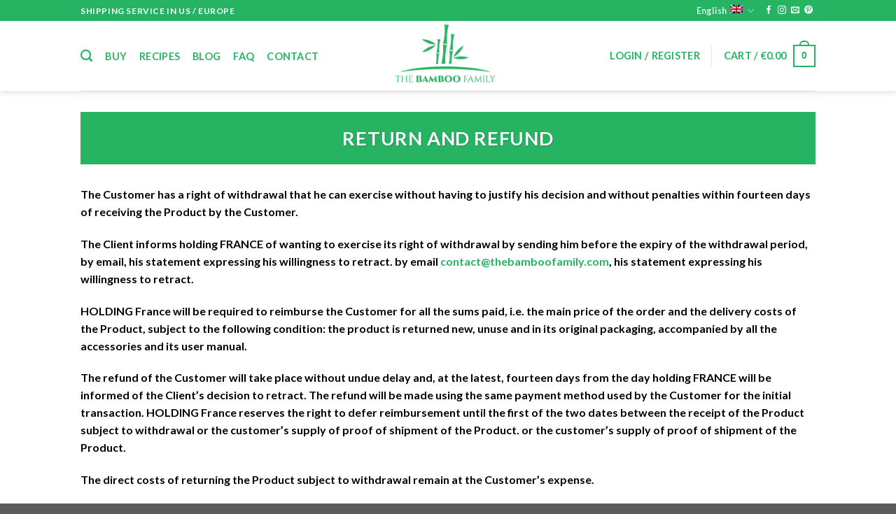

--- FILE ---
content_type: text/html; charset=utf-8
request_url: https://www.google.com/recaptcha/api2/anchor?ar=1&k=6Lc4CEomAAAAAGsVHuwFcfnVPeDVI7m1R4f0LUeG&co=aHR0cHM6Ly93d3cudGhlYmFtYm9vZmFtaWx5LmNvbTo0NDM.&hl=en&v=N67nZn4AqZkNcbeMu4prBgzg&size=invisible&anchor-ms=20000&execute-ms=30000&cb=j7zplh84fx9x
body_size: 48806
content:
<!DOCTYPE HTML><html dir="ltr" lang="en"><head><meta http-equiv="Content-Type" content="text/html; charset=UTF-8">
<meta http-equiv="X-UA-Compatible" content="IE=edge">
<title>reCAPTCHA</title>
<style type="text/css">
/* cyrillic-ext */
@font-face {
  font-family: 'Roboto';
  font-style: normal;
  font-weight: 400;
  font-stretch: 100%;
  src: url(//fonts.gstatic.com/s/roboto/v48/KFO7CnqEu92Fr1ME7kSn66aGLdTylUAMa3GUBHMdazTgWw.woff2) format('woff2');
  unicode-range: U+0460-052F, U+1C80-1C8A, U+20B4, U+2DE0-2DFF, U+A640-A69F, U+FE2E-FE2F;
}
/* cyrillic */
@font-face {
  font-family: 'Roboto';
  font-style: normal;
  font-weight: 400;
  font-stretch: 100%;
  src: url(//fonts.gstatic.com/s/roboto/v48/KFO7CnqEu92Fr1ME7kSn66aGLdTylUAMa3iUBHMdazTgWw.woff2) format('woff2');
  unicode-range: U+0301, U+0400-045F, U+0490-0491, U+04B0-04B1, U+2116;
}
/* greek-ext */
@font-face {
  font-family: 'Roboto';
  font-style: normal;
  font-weight: 400;
  font-stretch: 100%;
  src: url(//fonts.gstatic.com/s/roboto/v48/KFO7CnqEu92Fr1ME7kSn66aGLdTylUAMa3CUBHMdazTgWw.woff2) format('woff2');
  unicode-range: U+1F00-1FFF;
}
/* greek */
@font-face {
  font-family: 'Roboto';
  font-style: normal;
  font-weight: 400;
  font-stretch: 100%;
  src: url(//fonts.gstatic.com/s/roboto/v48/KFO7CnqEu92Fr1ME7kSn66aGLdTylUAMa3-UBHMdazTgWw.woff2) format('woff2');
  unicode-range: U+0370-0377, U+037A-037F, U+0384-038A, U+038C, U+038E-03A1, U+03A3-03FF;
}
/* math */
@font-face {
  font-family: 'Roboto';
  font-style: normal;
  font-weight: 400;
  font-stretch: 100%;
  src: url(//fonts.gstatic.com/s/roboto/v48/KFO7CnqEu92Fr1ME7kSn66aGLdTylUAMawCUBHMdazTgWw.woff2) format('woff2');
  unicode-range: U+0302-0303, U+0305, U+0307-0308, U+0310, U+0312, U+0315, U+031A, U+0326-0327, U+032C, U+032F-0330, U+0332-0333, U+0338, U+033A, U+0346, U+034D, U+0391-03A1, U+03A3-03A9, U+03B1-03C9, U+03D1, U+03D5-03D6, U+03F0-03F1, U+03F4-03F5, U+2016-2017, U+2034-2038, U+203C, U+2040, U+2043, U+2047, U+2050, U+2057, U+205F, U+2070-2071, U+2074-208E, U+2090-209C, U+20D0-20DC, U+20E1, U+20E5-20EF, U+2100-2112, U+2114-2115, U+2117-2121, U+2123-214F, U+2190, U+2192, U+2194-21AE, U+21B0-21E5, U+21F1-21F2, U+21F4-2211, U+2213-2214, U+2216-22FF, U+2308-230B, U+2310, U+2319, U+231C-2321, U+2336-237A, U+237C, U+2395, U+239B-23B7, U+23D0, U+23DC-23E1, U+2474-2475, U+25AF, U+25B3, U+25B7, U+25BD, U+25C1, U+25CA, U+25CC, U+25FB, U+266D-266F, U+27C0-27FF, U+2900-2AFF, U+2B0E-2B11, U+2B30-2B4C, U+2BFE, U+3030, U+FF5B, U+FF5D, U+1D400-1D7FF, U+1EE00-1EEFF;
}
/* symbols */
@font-face {
  font-family: 'Roboto';
  font-style: normal;
  font-weight: 400;
  font-stretch: 100%;
  src: url(//fonts.gstatic.com/s/roboto/v48/KFO7CnqEu92Fr1ME7kSn66aGLdTylUAMaxKUBHMdazTgWw.woff2) format('woff2');
  unicode-range: U+0001-000C, U+000E-001F, U+007F-009F, U+20DD-20E0, U+20E2-20E4, U+2150-218F, U+2190, U+2192, U+2194-2199, U+21AF, U+21E6-21F0, U+21F3, U+2218-2219, U+2299, U+22C4-22C6, U+2300-243F, U+2440-244A, U+2460-24FF, U+25A0-27BF, U+2800-28FF, U+2921-2922, U+2981, U+29BF, U+29EB, U+2B00-2BFF, U+4DC0-4DFF, U+FFF9-FFFB, U+10140-1018E, U+10190-1019C, U+101A0, U+101D0-101FD, U+102E0-102FB, U+10E60-10E7E, U+1D2C0-1D2D3, U+1D2E0-1D37F, U+1F000-1F0FF, U+1F100-1F1AD, U+1F1E6-1F1FF, U+1F30D-1F30F, U+1F315, U+1F31C, U+1F31E, U+1F320-1F32C, U+1F336, U+1F378, U+1F37D, U+1F382, U+1F393-1F39F, U+1F3A7-1F3A8, U+1F3AC-1F3AF, U+1F3C2, U+1F3C4-1F3C6, U+1F3CA-1F3CE, U+1F3D4-1F3E0, U+1F3ED, U+1F3F1-1F3F3, U+1F3F5-1F3F7, U+1F408, U+1F415, U+1F41F, U+1F426, U+1F43F, U+1F441-1F442, U+1F444, U+1F446-1F449, U+1F44C-1F44E, U+1F453, U+1F46A, U+1F47D, U+1F4A3, U+1F4B0, U+1F4B3, U+1F4B9, U+1F4BB, U+1F4BF, U+1F4C8-1F4CB, U+1F4D6, U+1F4DA, U+1F4DF, U+1F4E3-1F4E6, U+1F4EA-1F4ED, U+1F4F7, U+1F4F9-1F4FB, U+1F4FD-1F4FE, U+1F503, U+1F507-1F50B, U+1F50D, U+1F512-1F513, U+1F53E-1F54A, U+1F54F-1F5FA, U+1F610, U+1F650-1F67F, U+1F687, U+1F68D, U+1F691, U+1F694, U+1F698, U+1F6AD, U+1F6B2, U+1F6B9-1F6BA, U+1F6BC, U+1F6C6-1F6CF, U+1F6D3-1F6D7, U+1F6E0-1F6EA, U+1F6F0-1F6F3, U+1F6F7-1F6FC, U+1F700-1F7FF, U+1F800-1F80B, U+1F810-1F847, U+1F850-1F859, U+1F860-1F887, U+1F890-1F8AD, U+1F8B0-1F8BB, U+1F8C0-1F8C1, U+1F900-1F90B, U+1F93B, U+1F946, U+1F984, U+1F996, U+1F9E9, U+1FA00-1FA6F, U+1FA70-1FA7C, U+1FA80-1FA89, U+1FA8F-1FAC6, U+1FACE-1FADC, U+1FADF-1FAE9, U+1FAF0-1FAF8, U+1FB00-1FBFF;
}
/* vietnamese */
@font-face {
  font-family: 'Roboto';
  font-style: normal;
  font-weight: 400;
  font-stretch: 100%;
  src: url(//fonts.gstatic.com/s/roboto/v48/KFO7CnqEu92Fr1ME7kSn66aGLdTylUAMa3OUBHMdazTgWw.woff2) format('woff2');
  unicode-range: U+0102-0103, U+0110-0111, U+0128-0129, U+0168-0169, U+01A0-01A1, U+01AF-01B0, U+0300-0301, U+0303-0304, U+0308-0309, U+0323, U+0329, U+1EA0-1EF9, U+20AB;
}
/* latin-ext */
@font-face {
  font-family: 'Roboto';
  font-style: normal;
  font-weight: 400;
  font-stretch: 100%;
  src: url(//fonts.gstatic.com/s/roboto/v48/KFO7CnqEu92Fr1ME7kSn66aGLdTylUAMa3KUBHMdazTgWw.woff2) format('woff2');
  unicode-range: U+0100-02BA, U+02BD-02C5, U+02C7-02CC, U+02CE-02D7, U+02DD-02FF, U+0304, U+0308, U+0329, U+1D00-1DBF, U+1E00-1E9F, U+1EF2-1EFF, U+2020, U+20A0-20AB, U+20AD-20C0, U+2113, U+2C60-2C7F, U+A720-A7FF;
}
/* latin */
@font-face {
  font-family: 'Roboto';
  font-style: normal;
  font-weight: 400;
  font-stretch: 100%;
  src: url(//fonts.gstatic.com/s/roboto/v48/KFO7CnqEu92Fr1ME7kSn66aGLdTylUAMa3yUBHMdazQ.woff2) format('woff2');
  unicode-range: U+0000-00FF, U+0131, U+0152-0153, U+02BB-02BC, U+02C6, U+02DA, U+02DC, U+0304, U+0308, U+0329, U+2000-206F, U+20AC, U+2122, U+2191, U+2193, U+2212, U+2215, U+FEFF, U+FFFD;
}
/* cyrillic-ext */
@font-face {
  font-family: 'Roboto';
  font-style: normal;
  font-weight: 500;
  font-stretch: 100%;
  src: url(//fonts.gstatic.com/s/roboto/v48/KFO7CnqEu92Fr1ME7kSn66aGLdTylUAMa3GUBHMdazTgWw.woff2) format('woff2');
  unicode-range: U+0460-052F, U+1C80-1C8A, U+20B4, U+2DE0-2DFF, U+A640-A69F, U+FE2E-FE2F;
}
/* cyrillic */
@font-face {
  font-family: 'Roboto';
  font-style: normal;
  font-weight: 500;
  font-stretch: 100%;
  src: url(//fonts.gstatic.com/s/roboto/v48/KFO7CnqEu92Fr1ME7kSn66aGLdTylUAMa3iUBHMdazTgWw.woff2) format('woff2');
  unicode-range: U+0301, U+0400-045F, U+0490-0491, U+04B0-04B1, U+2116;
}
/* greek-ext */
@font-face {
  font-family: 'Roboto';
  font-style: normal;
  font-weight: 500;
  font-stretch: 100%;
  src: url(//fonts.gstatic.com/s/roboto/v48/KFO7CnqEu92Fr1ME7kSn66aGLdTylUAMa3CUBHMdazTgWw.woff2) format('woff2');
  unicode-range: U+1F00-1FFF;
}
/* greek */
@font-face {
  font-family: 'Roboto';
  font-style: normal;
  font-weight: 500;
  font-stretch: 100%;
  src: url(//fonts.gstatic.com/s/roboto/v48/KFO7CnqEu92Fr1ME7kSn66aGLdTylUAMa3-UBHMdazTgWw.woff2) format('woff2');
  unicode-range: U+0370-0377, U+037A-037F, U+0384-038A, U+038C, U+038E-03A1, U+03A3-03FF;
}
/* math */
@font-face {
  font-family: 'Roboto';
  font-style: normal;
  font-weight: 500;
  font-stretch: 100%;
  src: url(//fonts.gstatic.com/s/roboto/v48/KFO7CnqEu92Fr1ME7kSn66aGLdTylUAMawCUBHMdazTgWw.woff2) format('woff2');
  unicode-range: U+0302-0303, U+0305, U+0307-0308, U+0310, U+0312, U+0315, U+031A, U+0326-0327, U+032C, U+032F-0330, U+0332-0333, U+0338, U+033A, U+0346, U+034D, U+0391-03A1, U+03A3-03A9, U+03B1-03C9, U+03D1, U+03D5-03D6, U+03F0-03F1, U+03F4-03F5, U+2016-2017, U+2034-2038, U+203C, U+2040, U+2043, U+2047, U+2050, U+2057, U+205F, U+2070-2071, U+2074-208E, U+2090-209C, U+20D0-20DC, U+20E1, U+20E5-20EF, U+2100-2112, U+2114-2115, U+2117-2121, U+2123-214F, U+2190, U+2192, U+2194-21AE, U+21B0-21E5, U+21F1-21F2, U+21F4-2211, U+2213-2214, U+2216-22FF, U+2308-230B, U+2310, U+2319, U+231C-2321, U+2336-237A, U+237C, U+2395, U+239B-23B7, U+23D0, U+23DC-23E1, U+2474-2475, U+25AF, U+25B3, U+25B7, U+25BD, U+25C1, U+25CA, U+25CC, U+25FB, U+266D-266F, U+27C0-27FF, U+2900-2AFF, U+2B0E-2B11, U+2B30-2B4C, U+2BFE, U+3030, U+FF5B, U+FF5D, U+1D400-1D7FF, U+1EE00-1EEFF;
}
/* symbols */
@font-face {
  font-family: 'Roboto';
  font-style: normal;
  font-weight: 500;
  font-stretch: 100%;
  src: url(//fonts.gstatic.com/s/roboto/v48/KFO7CnqEu92Fr1ME7kSn66aGLdTylUAMaxKUBHMdazTgWw.woff2) format('woff2');
  unicode-range: U+0001-000C, U+000E-001F, U+007F-009F, U+20DD-20E0, U+20E2-20E4, U+2150-218F, U+2190, U+2192, U+2194-2199, U+21AF, U+21E6-21F0, U+21F3, U+2218-2219, U+2299, U+22C4-22C6, U+2300-243F, U+2440-244A, U+2460-24FF, U+25A0-27BF, U+2800-28FF, U+2921-2922, U+2981, U+29BF, U+29EB, U+2B00-2BFF, U+4DC0-4DFF, U+FFF9-FFFB, U+10140-1018E, U+10190-1019C, U+101A0, U+101D0-101FD, U+102E0-102FB, U+10E60-10E7E, U+1D2C0-1D2D3, U+1D2E0-1D37F, U+1F000-1F0FF, U+1F100-1F1AD, U+1F1E6-1F1FF, U+1F30D-1F30F, U+1F315, U+1F31C, U+1F31E, U+1F320-1F32C, U+1F336, U+1F378, U+1F37D, U+1F382, U+1F393-1F39F, U+1F3A7-1F3A8, U+1F3AC-1F3AF, U+1F3C2, U+1F3C4-1F3C6, U+1F3CA-1F3CE, U+1F3D4-1F3E0, U+1F3ED, U+1F3F1-1F3F3, U+1F3F5-1F3F7, U+1F408, U+1F415, U+1F41F, U+1F426, U+1F43F, U+1F441-1F442, U+1F444, U+1F446-1F449, U+1F44C-1F44E, U+1F453, U+1F46A, U+1F47D, U+1F4A3, U+1F4B0, U+1F4B3, U+1F4B9, U+1F4BB, U+1F4BF, U+1F4C8-1F4CB, U+1F4D6, U+1F4DA, U+1F4DF, U+1F4E3-1F4E6, U+1F4EA-1F4ED, U+1F4F7, U+1F4F9-1F4FB, U+1F4FD-1F4FE, U+1F503, U+1F507-1F50B, U+1F50D, U+1F512-1F513, U+1F53E-1F54A, U+1F54F-1F5FA, U+1F610, U+1F650-1F67F, U+1F687, U+1F68D, U+1F691, U+1F694, U+1F698, U+1F6AD, U+1F6B2, U+1F6B9-1F6BA, U+1F6BC, U+1F6C6-1F6CF, U+1F6D3-1F6D7, U+1F6E0-1F6EA, U+1F6F0-1F6F3, U+1F6F7-1F6FC, U+1F700-1F7FF, U+1F800-1F80B, U+1F810-1F847, U+1F850-1F859, U+1F860-1F887, U+1F890-1F8AD, U+1F8B0-1F8BB, U+1F8C0-1F8C1, U+1F900-1F90B, U+1F93B, U+1F946, U+1F984, U+1F996, U+1F9E9, U+1FA00-1FA6F, U+1FA70-1FA7C, U+1FA80-1FA89, U+1FA8F-1FAC6, U+1FACE-1FADC, U+1FADF-1FAE9, U+1FAF0-1FAF8, U+1FB00-1FBFF;
}
/* vietnamese */
@font-face {
  font-family: 'Roboto';
  font-style: normal;
  font-weight: 500;
  font-stretch: 100%;
  src: url(//fonts.gstatic.com/s/roboto/v48/KFO7CnqEu92Fr1ME7kSn66aGLdTylUAMa3OUBHMdazTgWw.woff2) format('woff2');
  unicode-range: U+0102-0103, U+0110-0111, U+0128-0129, U+0168-0169, U+01A0-01A1, U+01AF-01B0, U+0300-0301, U+0303-0304, U+0308-0309, U+0323, U+0329, U+1EA0-1EF9, U+20AB;
}
/* latin-ext */
@font-face {
  font-family: 'Roboto';
  font-style: normal;
  font-weight: 500;
  font-stretch: 100%;
  src: url(//fonts.gstatic.com/s/roboto/v48/KFO7CnqEu92Fr1ME7kSn66aGLdTylUAMa3KUBHMdazTgWw.woff2) format('woff2');
  unicode-range: U+0100-02BA, U+02BD-02C5, U+02C7-02CC, U+02CE-02D7, U+02DD-02FF, U+0304, U+0308, U+0329, U+1D00-1DBF, U+1E00-1E9F, U+1EF2-1EFF, U+2020, U+20A0-20AB, U+20AD-20C0, U+2113, U+2C60-2C7F, U+A720-A7FF;
}
/* latin */
@font-face {
  font-family: 'Roboto';
  font-style: normal;
  font-weight: 500;
  font-stretch: 100%;
  src: url(//fonts.gstatic.com/s/roboto/v48/KFO7CnqEu92Fr1ME7kSn66aGLdTylUAMa3yUBHMdazQ.woff2) format('woff2');
  unicode-range: U+0000-00FF, U+0131, U+0152-0153, U+02BB-02BC, U+02C6, U+02DA, U+02DC, U+0304, U+0308, U+0329, U+2000-206F, U+20AC, U+2122, U+2191, U+2193, U+2212, U+2215, U+FEFF, U+FFFD;
}
/* cyrillic-ext */
@font-face {
  font-family: 'Roboto';
  font-style: normal;
  font-weight: 900;
  font-stretch: 100%;
  src: url(//fonts.gstatic.com/s/roboto/v48/KFO7CnqEu92Fr1ME7kSn66aGLdTylUAMa3GUBHMdazTgWw.woff2) format('woff2');
  unicode-range: U+0460-052F, U+1C80-1C8A, U+20B4, U+2DE0-2DFF, U+A640-A69F, U+FE2E-FE2F;
}
/* cyrillic */
@font-face {
  font-family: 'Roboto';
  font-style: normal;
  font-weight: 900;
  font-stretch: 100%;
  src: url(//fonts.gstatic.com/s/roboto/v48/KFO7CnqEu92Fr1ME7kSn66aGLdTylUAMa3iUBHMdazTgWw.woff2) format('woff2');
  unicode-range: U+0301, U+0400-045F, U+0490-0491, U+04B0-04B1, U+2116;
}
/* greek-ext */
@font-face {
  font-family: 'Roboto';
  font-style: normal;
  font-weight: 900;
  font-stretch: 100%;
  src: url(//fonts.gstatic.com/s/roboto/v48/KFO7CnqEu92Fr1ME7kSn66aGLdTylUAMa3CUBHMdazTgWw.woff2) format('woff2');
  unicode-range: U+1F00-1FFF;
}
/* greek */
@font-face {
  font-family: 'Roboto';
  font-style: normal;
  font-weight: 900;
  font-stretch: 100%;
  src: url(//fonts.gstatic.com/s/roboto/v48/KFO7CnqEu92Fr1ME7kSn66aGLdTylUAMa3-UBHMdazTgWw.woff2) format('woff2');
  unicode-range: U+0370-0377, U+037A-037F, U+0384-038A, U+038C, U+038E-03A1, U+03A3-03FF;
}
/* math */
@font-face {
  font-family: 'Roboto';
  font-style: normal;
  font-weight: 900;
  font-stretch: 100%;
  src: url(//fonts.gstatic.com/s/roboto/v48/KFO7CnqEu92Fr1ME7kSn66aGLdTylUAMawCUBHMdazTgWw.woff2) format('woff2');
  unicode-range: U+0302-0303, U+0305, U+0307-0308, U+0310, U+0312, U+0315, U+031A, U+0326-0327, U+032C, U+032F-0330, U+0332-0333, U+0338, U+033A, U+0346, U+034D, U+0391-03A1, U+03A3-03A9, U+03B1-03C9, U+03D1, U+03D5-03D6, U+03F0-03F1, U+03F4-03F5, U+2016-2017, U+2034-2038, U+203C, U+2040, U+2043, U+2047, U+2050, U+2057, U+205F, U+2070-2071, U+2074-208E, U+2090-209C, U+20D0-20DC, U+20E1, U+20E5-20EF, U+2100-2112, U+2114-2115, U+2117-2121, U+2123-214F, U+2190, U+2192, U+2194-21AE, U+21B0-21E5, U+21F1-21F2, U+21F4-2211, U+2213-2214, U+2216-22FF, U+2308-230B, U+2310, U+2319, U+231C-2321, U+2336-237A, U+237C, U+2395, U+239B-23B7, U+23D0, U+23DC-23E1, U+2474-2475, U+25AF, U+25B3, U+25B7, U+25BD, U+25C1, U+25CA, U+25CC, U+25FB, U+266D-266F, U+27C0-27FF, U+2900-2AFF, U+2B0E-2B11, U+2B30-2B4C, U+2BFE, U+3030, U+FF5B, U+FF5D, U+1D400-1D7FF, U+1EE00-1EEFF;
}
/* symbols */
@font-face {
  font-family: 'Roboto';
  font-style: normal;
  font-weight: 900;
  font-stretch: 100%;
  src: url(//fonts.gstatic.com/s/roboto/v48/KFO7CnqEu92Fr1ME7kSn66aGLdTylUAMaxKUBHMdazTgWw.woff2) format('woff2');
  unicode-range: U+0001-000C, U+000E-001F, U+007F-009F, U+20DD-20E0, U+20E2-20E4, U+2150-218F, U+2190, U+2192, U+2194-2199, U+21AF, U+21E6-21F0, U+21F3, U+2218-2219, U+2299, U+22C4-22C6, U+2300-243F, U+2440-244A, U+2460-24FF, U+25A0-27BF, U+2800-28FF, U+2921-2922, U+2981, U+29BF, U+29EB, U+2B00-2BFF, U+4DC0-4DFF, U+FFF9-FFFB, U+10140-1018E, U+10190-1019C, U+101A0, U+101D0-101FD, U+102E0-102FB, U+10E60-10E7E, U+1D2C0-1D2D3, U+1D2E0-1D37F, U+1F000-1F0FF, U+1F100-1F1AD, U+1F1E6-1F1FF, U+1F30D-1F30F, U+1F315, U+1F31C, U+1F31E, U+1F320-1F32C, U+1F336, U+1F378, U+1F37D, U+1F382, U+1F393-1F39F, U+1F3A7-1F3A8, U+1F3AC-1F3AF, U+1F3C2, U+1F3C4-1F3C6, U+1F3CA-1F3CE, U+1F3D4-1F3E0, U+1F3ED, U+1F3F1-1F3F3, U+1F3F5-1F3F7, U+1F408, U+1F415, U+1F41F, U+1F426, U+1F43F, U+1F441-1F442, U+1F444, U+1F446-1F449, U+1F44C-1F44E, U+1F453, U+1F46A, U+1F47D, U+1F4A3, U+1F4B0, U+1F4B3, U+1F4B9, U+1F4BB, U+1F4BF, U+1F4C8-1F4CB, U+1F4D6, U+1F4DA, U+1F4DF, U+1F4E3-1F4E6, U+1F4EA-1F4ED, U+1F4F7, U+1F4F9-1F4FB, U+1F4FD-1F4FE, U+1F503, U+1F507-1F50B, U+1F50D, U+1F512-1F513, U+1F53E-1F54A, U+1F54F-1F5FA, U+1F610, U+1F650-1F67F, U+1F687, U+1F68D, U+1F691, U+1F694, U+1F698, U+1F6AD, U+1F6B2, U+1F6B9-1F6BA, U+1F6BC, U+1F6C6-1F6CF, U+1F6D3-1F6D7, U+1F6E0-1F6EA, U+1F6F0-1F6F3, U+1F6F7-1F6FC, U+1F700-1F7FF, U+1F800-1F80B, U+1F810-1F847, U+1F850-1F859, U+1F860-1F887, U+1F890-1F8AD, U+1F8B0-1F8BB, U+1F8C0-1F8C1, U+1F900-1F90B, U+1F93B, U+1F946, U+1F984, U+1F996, U+1F9E9, U+1FA00-1FA6F, U+1FA70-1FA7C, U+1FA80-1FA89, U+1FA8F-1FAC6, U+1FACE-1FADC, U+1FADF-1FAE9, U+1FAF0-1FAF8, U+1FB00-1FBFF;
}
/* vietnamese */
@font-face {
  font-family: 'Roboto';
  font-style: normal;
  font-weight: 900;
  font-stretch: 100%;
  src: url(//fonts.gstatic.com/s/roboto/v48/KFO7CnqEu92Fr1ME7kSn66aGLdTylUAMa3OUBHMdazTgWw.woff2) format('woff2');
  unicode-range: U+0102-0103, U+0110-0111, U+0128-0129, U+0168-0169, U+01A0-01A1, U+01AF-01B0, U+0300-0301, U+0303-0304, U+0308-0309, U+0323, U+0329, U+1EA0-1EF9, U+20AB;
}
/* latin-ext */
@font-face {
  font-family: 'Roboto';
  font-style: normal;
  font-weight: 900;
  font-stretch: 100%;
  src: url(//fonts.gstatic.com/s/roboto/v48/KFO7CnqEu92Fr1ME7kSn66aGLdTylUAMa3KUBHMdazTgWw.woff2) format('woff2');
  unicode-range: U+0100-02BA, U+02BD-02C5, U+02C7-02CC, U+02CE-02D7, U+02DD-02FF, U+0304, U+0308, U+0329, U+1D00-1DBF, U+1E00-1E9F, U+1EF2-1EFF, U+2020, U+20A0-20AB, U+20AD-20C0, U+2113, U+2C60-2C7F, U+A720-A7FF;
}
/* latin */
@font-face {
  font-family: 'Roboto';
  font-style: normal;
  font-weight: 900;
  font-stretch: 100%;
  src: url(//fonts.gstatic.com/s/roboto/v48/KFO7CnqEu92Fr1ME7kSn66aGLdTylUAMa3yUBHMdazQ.woff2) format('woff2');
  unicode-range: U+0000-00FF, U+0131, U+0152-0153, U+02BB-02BC, U+02C6, U+02DA, U+02DC, U+0304, U+0308, U+0329, U+2000-206F, U+20AC, U+2122, U+2191, U+2193, U+2212, U+2215, U+FEFF, U+FFFD;
}

</style>
<link rel="stylesheet" type="text/css" href="https://www.gstatic.com/recaptcha/releases/N67nZn4AqZkNcbeMu4prBgzg/styles__ltr.css">
<script nonce="ud9c9zSo78YIixXe7vaKKQ" type="text/javascript">window['__recaptcha_api'] = 'https://www.google.com/recaptcha/api2/';</script>
<script type="text/javascript" src="https://www.gstatic.com/recaptcha/releases/N67nZn4AqZkNcbeMu4prBgzg/recaptcha__en.js" nonce="ud9c9zSo78YIixXe7vaKKQ">
      
    </script></head>
<body><div id="rc-anchor-alert" class="rc-anchor-alert"></div>
<input type="hidden" id="recaptcha-token" value="[base64]">
<script type="text/javascript" nonce="ud9c9zSo78YIixXe7vaKKQ">
      recaptcha.anchor.Main.init("[\x22ainput\x22,[\x22bgdata\x22,\x22\x22,\[base64]/[base64]/MjU1Ong/[base64]/[base64]/[base64]/[base64]/[base64]/[base64]/[base64]/[base64]/[base64]/[base64]/[base64]/[base64]/[base64]/[base64]/[base64]\\u003d\x22,\[base64]\x22,\x22wpLCiMKFw7zDhcOIwqvDt8OPw4PCo1B8YcKMwpwOQTwFw67DpB7DrcOmw63DosOrR8OwwrzCvMKywoHCjQ5pwrk3f8OzwpNmwqJyw6LDrMOxGUvCkVrCoypIwpQ3AcORwpvDmMK+Y8Orw7fCqsKAw75sOjXDgMKDwoXCqMOdUWHDuFNUwqLDviMfw4XCln/CgllHcGZXQMOeHFl6VGrDiX7Cv8OJwq7ClcOWM1/Ci0HChRMiXxfCjMOMw7lkw4FBwr5Hwr5qYCDCsGbDnsO5ScONKcKQUSApwqrCsGkHw47CumrCrsOLT8O4bSTCnsOBwr7Dt8Kcw4oBw6zCtsOSwrHCkkh/wrh5DWrDg8K1w4rCr8KQRAkYNx4cwqkpRMKNwpNMBsOTwqrDocOFwqzDmMKjw6dZw67DtsObw45xwrt5wo7CkwA3fcK/bUNAwrjDrsOwwqBHw4p4w7rDvTAGacK9GMOiM1wuM1tqKlY/[base64]/[base64]/[base64]/wqLCvidIR8O/w4rCvghDwprClMOwCQ9qw45dwpDCp8O3wp41DsKFwowwwpzDs8OeV8KWMsOww5M/B0bCqcOVw7loDz7DrUXDti86w5XCrFBiwonCo8K3A8KxOAspwrLCsMKGCXHDjcKYP3vDj0PDhTPDqB80AcOgRcK0SsO3w6JJw5UXwpfDr8Kbwp/CjyXCusOww6ETw5nDtnTDsWliBj8JHBTCscKjwqAbCcObwqZ8woYxwq49IMKRw5/ClMO0Rh51OcO2wrVfw4vCrxtMNsOtfWDCnMO/CcKMIsKEw7ZOwpMQVMKfI8OmHMOLw57DkcK8w6PCmcOwBTPDkcO3wp8IwpnCk1N8w6Z0wqnDrEIlwrHCtzlhwqDCrMOOBwYBRcKnw7B/b0rDkFnDhMKMwrQFwozCtXPDocKCw7w/Qh9NwrMAw6DCo8KZZ8K8woDDiMOgwqwxwpzCqsKHwrw+NMO+wqEHw7zDlF8VN1oDw7PDvCUUw5LClMOkJsOjwqoZEcOIQcK9wplLw6bCpcO7wpbDtg7DkiDDrCvCgRDCmsOBCFvDsMOHw5MxZE3CmxTCgGDCkm3DjAFZwq/CuMKiL2gZwo8Awo/[base64]/ChMKjYMKdwoPCjcOiGcKoGg/[base64]/[base64]/CmGDDtsKfw5BMMWXClWLCrMOSw4c2woHDj2fDoQkrwq7Cji3CsMOnGQMGG2jCnDfDqsOZwrfCscK4UHXCrFXDqcOmV8K9w5zCkgdUw4QQPcKrMQpwLcOzw5c9w7PDtm9aSsKEAAtPw7TDvsK9wp3DvsKrwpjCu8Kfw7IrIsKNwoNowqXCr8KKHXEiw5/Dh8ODwqbCgsK9AcKvw4AKNH5Iw4Mtwoh7DEcnw6oEAcKtwqtREQHCuFxkbVbDnMKBw4zDpMKxw5lFChzCpCXDqWDCh8OzF3LCrj7CtsO5w4x+wo/Cj8KRWMKXw7YkQjdpwrnDqcKsUiNNLcOwVMOqC2zClcOnwp9jGcOKPi8qw5rCnMOuacO/w6fCn2fDvhR1GSIqI0vDvsKHw5TCqUk/P8O5PcOXwrPCs8OzD8Krw4UvJ8KSwq43wrkWwpLDpsKmV8KkwrnDm8OsH8O/w7HCmsO9w7PDuRTDljJLw6sOCcKSwoLCgsKtJsK7w4vDi8K4JDoQw5HDqsOPL8KpfcKGwpwFUcOPNsK7w7tjIsK0dDMGwpjCrMKBJBx1ScKPwpnDowp+RjzCmMO7R8OPBl8GRnTDpcK2GzFiYFphFsKXAwHDjsODD8KEbcOiwqDDm8OHUiDCoGB0w7bDqMObwo/Cl8KeazLDq3rCisOlw4FCfivDl8O2w4rCi8OEG8K2w7t8HG7ChiBEIT/[base64]/[base64]/DqUDDsWrCmFFtwovCom0KZsKNw5dCWsK+WQcYDHpqLMO8wqzDiMOiwqfCl8KuDMKGJUEka8KkS3QJwo7DucOTw4DCicOmw7EEw7twKMOdwp/DoQ/[base64]/CkR3Ds8OZw7tFeDbCm8KhQSIiEAzDnMOgwoJQw6bDlMOvw4DDqsO3w6fChmnCmVsVKWRtw5LCnMOmFxHDkcOkwq1JwofDhsOZwqDDksO3w6rCk8K3wrPDocKtD8OVYcKXwonCmmVQw77CgTUcU8O/[base64]/EirDksO3w5ARbcOWYTLCjMKowqrDhsOgehDCmB5dZsKDw5vDhG3DvnPDmSDDs8K8aMOTw41+DsOmWjYLLsOxw73DncKWwrhLCGbDlsKowq7CjT/DpUDDq0EFEcOGZ8OgwrTCg8OOwp/DlizDgMKeQ8KHImfCpsKpwrV8GD/DhR3Dr8OMVgt1w4tuw6RUw4Z/w53CucOSVMO6w7fCuMOZDxE7woM3w6YGfcKIL0lJwqhswrzCvcOyXgd9LsODw6zCmMOGwqjDn04kB8OdKsKBWV8CWH7CjnMZw6vDjsO3wpLCqsKnw6HDvMKZwpAzwrXDjBorwqAiDylHX8Knw73Dmj3DmATChAdaw4XCqsO/Dm7CoAl/dXPDq0TCuRBdwqVQw4PCnsKDwofDsg7DqsKYw7/CnMOIw7V0JMOyO8OwTzNcNiAaZsK6w4t2w4R9wp8Ew5sww7ZHw48qw7PDlsOTADV7wrJIZCDDlsKVHsOIw5nCtcKke8ODKTzDnh3ChMK9YSbDh8Kjwp/CncOofMOTXsO3OMKSFB7CrMKaEStowqUCMMKXw4gOwpfCrMKSPCsGwqQ4GMO4fcK9D2XDiSrCusOyecO+WsKsXMKAHCJKw6Yuw5g5w5xaIcO/wqzCkx7ChcOfw4fDjMKZwrTCmcOfwrbCusK6wqzCmw9JDVduIsO9wosYeSvChSLCvXHCrsKTHMO7w5Bmc8OyB8K9bMONTEE5dsOlLgwrbTTDg3jDsh5TcMK8wrXDmMKtw6MUNyvCkVsfwqzDvDXCoFp1worChMKBVhzDv0PCssOecnXDtl/CnsO0FsO/TsKyw4/DiMK9wpVzw5HCqcOIbgrCuyXDh03CglFrw73DoU0tZHwNIcOlOcK2wp/DksKdB8Ocwr8GLsOowpnDpsKJw6/DusKfwpfCiBHCuRPCkGM7Pk7DsTbCgRLCgMOoKMOqU3o4J1/DgcOYFV3DtcOiwrvDsMOYGiAfwrvDlkrDj8Oyw6sjw7AzFMKNGMOibMOwGRTDnU/CnsONJ0xDw65ywr8rwrrCuV0ffBMCB8Oew4d4TxfCrcKeRMK4O8KNw75bw7fDvgvCuEDClwfDv8KWP8KgIG15Og1BP8K5G8O/E8OfMXITw6HCrWvDgcO4VMKWwovClcKwwqgmbMKYwoLCsQjCqsKOwoXCkzdswol8wq3Cv8Khw5zCv0/Dsi8GwpvCrcKGw5wowr/[base64]/LBlGfmdeIkvDmxXCkzDDlFYEwoTCl0fClSnChMKrw54fwpsGMmFcYMODw7DDigw3wo3CuCh5wrTCs29Zw5oUwoBsw6ddw6DCgsOmfcO8wo8BOlVHw4zCn2fDpcOgE2x/w5XDp0hiLMKQP30+AQxIMMOVwrrDrcKIZ8Kewq3DghvDpy/CrjcOw6DCsiPDoRLDpMOTZ2ElwqjDvT/DliPChsK3Tjw8IsK0w6hyPhXDlsKMw7fChMKLL8Okwp8rZjU/S3DDuCLChMOHFsKQcD3Cn29WQsKAwr1ww45TwqDCu8K5w4zDn8OBIcOkXkrDnMOEwoTDuF9jwoxrQ8O2w5wMAsOZIg3DvA/[base64]/CmCLCvcKnw47ChcOpXsO6w74+FDktwrzCr8OkwoI8w5rCiMK5JwbDmD/[base64]/[base64]/Dt8Onw6NNYArDv3Efw7hUw5tsFmTDicK1w4JxNCzCrcK+aTfCmGQxwqXCjSTCjxPDlCspw73CpAXDkUZOLFU3w6zDli7CsMKrWzU3dsOFC3LCt8OBw4jCsgbCkMKmW0tew5xIwoRNdQDCnAPDq8OBw4Ujw6XCqhDDgQZ/wqTDvAZbN3k/wocNw47DrsOow6Eew5hMUsOzdHlFKA1fW0HCtcKvw58Wwo09wqjChcOCHsK7WsOLLmbCu2/DjsO5QxglV0B4w6JwE2bCicKuQcKZw7DDhVjDg8OYw4TClMKow4/DrgrDl8O3VmzDhMOewr3DkMOuwqnCusOlFlTDnUrDocKTw5DCqMOWXsKxw6fDtkExeB4ee8OJcFBfEMO4AsOxM0towoTCssO8c8KWbkomwrnDvmYmwrg3WMKcwofCr3MIw68GMcKzw6fCjcORw5fCqMOKIMObWCJRUi/[base64]/UMKqRsKNw4p4XcKgMcO/[base64]/[base64]/wrfCicK/Lz4bw4nCjRHCpsOdMcKzwoARwrc/w50aTcOVHcKjw4jDkMK1D39zwovCn8Ksw54xKMOUw4vCvl7Co8OEw6xPw5fDosKWw7DCmcO9w77Cg8KFw4V7wo/DucODSzseEMOlwrbDrMOCw7ENMgE+w7gkRh/DonHDjsOqwovCtsKPUMKqCC/DtXcLwrYBw7dCwqvCljjCrMOZSijDu2jCucK9wq3DghjDlUnCgsOpwqdiHA7CtXBpw6YZw6h6w6ofD8O5AF5Pw7PCg8Kmw5vCnxrCiD7Ckm/[base64]/w78Ow4jDusOuw5R/[base64]/woJIwpzCocKQfHtYw6cPw5dgwrM6w6vDu8KSf8O8wo04WQ/[base64]/dsK9TFAia8KYMXzDmBQmwrgVw5fCu8OEScKEZcOYwrlOwqjDs8OgfMO1DcKIEcK3LFclwpjDvMK7KwLCnHfDo8KGBnMDdxcdDR3CocKjOMOfw7tLE8K6w4t3GGPCpTjCrXTDnF/CssOrWgTDscOBW8Knw5ghY8KIHA7CqsKoNjgfeMOmIiJEw5FpRMK8WCjDmMOWwpvCnBFFW8KWQTsZwqFRw5PChMOAFsKMTcOPw4B8wrnDlsKHw4PDhmMHJ8OQwqQAwp3DmVFuw6HDuTzCqMKvwpshw5XDtTjDshw6w74pVsKPw7LDkmjDuMKGw6nDrMO/[base64]/CqzwpccKmwrxvAz3CiMO4wrHChCjCnMOaw6LDv3xZEQ7DoxrDosKJwrxJw4/Ct3pewoPDuEcNw5XDg0YeNsKAY8KLEcKCw5Z3w7bDo8ONEEbDjD/DvxvCvWfDn23DtGbClwnCk8OvMMKgIMOeMMKNWVTCu0BJwr3Ctnd1HRwcdQTDrGDCq0DCrMKRShxawrtpwqxGw5nDu8OTS0EXw5LCo8KTwpTDscK/wqPDuMOCeWbCvTFOBsKKw4vDr2kMwqxxYXbCtAFDw6XCt8KmSxDCu8KPTMOyw7/Dizw4PcKbwr/[base64]/DiQc8Ix3DjsKawoV/QR06w7PDmD7CosKxw4cGw7bDkTXDuSE/U1vDhArDjkwDb1nCiTzDjcKUwoLCisOWw7oOWcK5fMKlw5fCjj7CnVbDmU/[base64]/NMKZNWHCv1TDoE7Cm8K8ZMOlw63CqMO9ZsOMemzCs8OOwoFbw6AgZ8O9w5rDpTrCssKFSw9QwohFwrLCjBfDrybCoiopwpZiAjzCo8OIwoHDrMKub8OzwoXCtD7DsBpQfkDCjj4oZ25twprCucO8IsK+w6osw5bCgWXCgMKFGkrCmcOjwqLCun4Cw7hDw7TCvE/CisOtwrMfwqgSK13DlXbCr8KIw5gFw4rCo8ODwobCqsKDFCQcwofDijZsJC3Ch8KJHcO/GcKvwr51d8K6OMKzwqIlNl1nOFxNwozDtyfDpHECFcKgRETDo8KzCVHChsKDMcOVw613NEDCnkpxdifDoU9qwoouwpLDoG0/[base64]/[base64]/Dm8KLICgmEmxLURvCgVM3wrbDpcOiZMO/[base64]/[base64]/Ck3bCm1BoJ8O6wrVHYMK9EEPClUtywoHCtsK+w5TDnMO+wq/DhmjCrFzDr8Oawpp0wpLCmMOKD2xKXsOdw5vDlmvCij7CkBjDrMOrLyFoIm84QnV0w7Qsw6x1wqfDmMKpwolpwoHDpRnCkSTDq3I8WMOpPCNBJcK4HMK1wq/[base64]/ZVpnYmLDjcOdw7kbw4rCiijChQg8LCgjwqQZw6rCscOcwocuw5bCqhTCkMKiG8OIw7rDjMO0fyzDvV/DiMKuwq4nQgwYw6QOwqRww5LCiV7CrCQTFMKDbGRuw7bCiTXCs8K0G8K3FMKqR8KGw7TDlMKIw752TGo1w6nDvcO1w7rDksKrw6ELY8KWCMO+w7J4wojCgXHCucOAw57CgVrCs2p3LCvDpMKSw49RwpLDgkTCl8O2eMKWNsKBw6bDqMO6w7N6woDDownCuMKvwqHCkW/ChcOFcsOjCcKwWhbCrMKiR8KxO3UMwqNawqfDgX3DlMOEw4xGwqQEdShuw4fDgsOLw7zClMOdwprDkcOBw4IlwpkPHcKOV8Kbw6PCqsOkw6PDusKRw5QUw4DCnHRjQW52VcKsw5Fqw5bDtijCpVnDqcOWw43DryrDvMKawpNWw5/Cg3fDjGBIw7hpD8O4ecKfYBTDj8O/[base64]/CsFAcVUNCwq/CqkF9ZcO3wr0Kw4nDoCMdwrzCpA10ccO7XMKORcOGCsOTcm/DvHJaw5fCuGfDmyd0GMK0w50Sw4/Dq8OBfsKPNWzDqcK3S8Oub8O5w7DDgsKiaUxlTsKqw77Cm33DjlkTwp0yQcOmwo3CscKwGgwGV8OEw6jDr1AjXcKow5TCgFXCrMO8wo58fH1ewr7DnVHDqMODw6cEwrPDu8K/[base64]/DsMKXJsOzB8Orwq7DoMKBwpnDr8OjDRx9w55OwqgtPsO8BcOCQsKVw45sMcOrMlrCo0nDrsKCwpoiaHTCphTDqsKebsOkVMKkEcOhw5VkDsKyTAE6XS/Dl2XDhcKIw4RZFUTDriF0EgYgTlU5M8O9wqjCk8OpUcOYTEsvIU3CgMOFUMObB8KqwrgBRcOSwqlwFcK9w4cPMgMvbHcfbHk6S8KibVfCtGPCggoRwr1ywpfClsO9NEkyw4ZiZcKywqjCo8Kdw6/[base64]/DlljDp8O9w6Iww47DmMK+wp0pw5Abw4HCsSjDnsKMFFrCqhvCmlQSw6/DksK1wrh6ecKCwpPCj1sbw5HCgMKkwqcTw4PCim1ECMOtenvDpMK1GMKIw6Ugw4FuFnnDkcOZfxfCiDhOwqkfTcOlwo3DvCTCk8KBwrF4w5jDiTgawpwpw7HDng3DomXDvMKjw4/CoSXCrsKHw5bCtcOfwq4ow6vCuzdHQRBpwqdXYMKFY8KmF8OOwr55SCTCq2XCqCDDsMKLGkrDj8K6wrrCiz4cw4fCocOQCwvCgVxGZcKsRwLDumITBUh/[base64]/Co8K0Cn8OwpluwoZqdsKcacO7wqs1wp3CqsOtw7QqwopuwpkbNSPDiXLClMKECmwqw43CjD3Dn8K/[base64]/CmRvDn8KiezvDmjJkAw7DvMKdZik7RQbDv8OZCBBkU8Omw4FJA8Okw7vCjxfDjhV/w70gYGxIw7MwdlbDrn7CqwzDoMO9w6nCmw4aJVzCtm01w4jCr8KPYmNPQE/DpDAad8Kww4rCgkXCqV7CvsO9wqzCpjbClUHCgsOvwoPDvsOrWMO9wqZtEmAfUU3CplrCpk5Vw5LCoMOuZB00PMOJwoXCtm/CmQJIwoLDg0N8IcKdImbCkCzClcOBPMObJi7CmcONcMKREcKkw5nDtgosCSTDnXAtwqo7woHCsMKRXMKfSsOOC8ONwq/DjMKbwr9Qw5Unw4nDtXDClRA9aGlGwpkzw7vDjE5bVGNtXg9BwoMNW0JDJMOfwoXCrDDCsDtWNcO+wpknw4Aawq3CucObwp0Rd1jDpsK7VGXDiGxQwoBUwqjDnMKtR8KNw4BPwojCl1RlIcO1w6vDpkHDq0fCvMKmwo4QwrFqLQxxwrvDr8Onw7bCgiRcw6/DicKtwrlKbk9VwqDDgijDoystw5XDhDHDiDVGw7nDnA3ClTwWw4vCvhHCh8OUMcOVfsKAwqnCqDfClcOUKsO2R3dDwprDoXLCn8KEwrfDmMOHQcOdwoHDh1UdF8KRw6nDo8KaF8O1wqPCscKBNcKKwqg+w555dRA/[base64]/CiCvDik7CmmTCjMKRw5rDmlRTUggxwrrDlkNTwpRkw6ckScO9SSjDnMKBRcOqwrdLK8OdwrvChMKOeDrClcKbwrNtw6DCh8OwalsiE8KZw5bDhsK5wrVlMH1iSSx9wpLDq8KNwojCuMOAZMOwJcKZwpHDrcObC1p/wpI4w6FMZwxMw7PCqh/CkDtobMOzw64UOEgMwpzCv8KDOl7DsWcgIzlKbMK5YMKqw7rCkMK0w5kkCcKRwrHDpsOIw6kQBx5yX8Oqw7cyfMKCVEzDpVXCsgIne8OUwp3CnWo4MH4kwq/[base64]/Ct3nDlAJcw6UDw5bCqcOJw4BbEiBQB8KXX8KsLMOaw6BTw7/DgMOsw5lBNlw4HcKIWS0vNCMQwrTDkh7CjBVzNTZlw4TCrQJ5w4TDjGxMw6jCgzzDjcKcfMOjJnVIwqrCpsKaw6PDvsO3w4fDiMOUwrbDpsOZwpTDqEDDq1cuw40xwp/DhmnCv8KXBw50Ei02wqcJMHc+wq8RZMK2PllTCHDDmMKTwr3DtsKOwrs1w6B8wrJoIl3Din/ClcKMXCREwrh4d8O9WcKzwoc4aMKuwqovw5Z3BWEUw4g+w50aecOHI03CqjTCqgVPw73CmMKTw4fDn8KFwpDDv1rCvmDDkcOeZsOMw5rCsMK0McKGwrfCryhzwokHEcKWwow9woswwpvCmsKMM8Kvw6J5wpQaXRbDrcO3wpPCjhIfw47DoMK4E8KLwpszwp/[base64]/Dq8OMwpLCky9/PcKCwrbDg8OkwqrCicKlMQrDm2rDs8ORPMOxw6F+X0kkRzfDjmhYw6DDv1p+VsOtwrLCi8O+bSMSwoIWw5zDswrDqzQiw5U0HcOkajciw4jDthrDjhVCZj3ChEhvU8KnOcOawp/DuUoiwr94acOrw6vDk8KRLsKbw5fCicKBw59LwqYjY8OuwovDvcKEXSlMYcObZsOKYMKgw6Muc09zwq9gw78WeAkSERXCqXZrNsOYYV8tIGYlw68AAMKXwp/DgsKdBBpTw7ZBP8O+RcO0wrYLUHPCpjcpT8K9VTPDlcOuS8OvwooLeMKiw4PDj2Euw4sHwqF5bMKvYAjCrsOYRMKTwpHDtMKVw7sabEnCpX7Dth4qwpoyw5zCisKbZkHDmMO6H1PDucOBaMO7QQHDi1ptw5FYw63CpGUxSsOmFhMGwqMvUsOdwqvDvEvCn2jDkX/DmcOUwpvDgMOCaMOHXBwKw558JVRlCMKgRU3Cv8OYEMKTw6ZCEg3Dq2J4a3nCgsKUw5YlF8KbU2sKw6kiwrVRw7Nkw7PDjH3DpMKKekwYMcKDfMKpIMOHbgwKw7/[base64]/[base64]/DtsOpacKfwoUXw5jDhsOdR8Ojw7LDjiLCvw3CpAw+wrZ1JMOXw7zDlcK3w6nDjkzDnxYpM8KDXSUZw7nDocK/ccOZw5V0w782wpDDlnnCvMOyAcOKTwJ3wqwFw6cXUTU+wphmw4DCsDIYw6poXsOiwp3DtcO6wrBxXcOFEj5xwpt2BMOUwonClBrDvno9NQhEwrktw6/DqcKjw6zDhMKSw7zDmcKge8OlwrrDiF0BDMKjTsK5wpkow4nDu8OAdm3Dg8OUG1bCnsOkUMOqKyBiw63CkDPDm1fDnMKbw4TDl8K+aEp+IsO1w5FqQRF5woXDrxgoQMKTw53CkMKvAW/DlR0+TDvCjV3DnsK3wpXCoiPCr8KPw7HCl0/CpRTDl2xxasOrEmgeHkTDjyBqVHMHwq7CusO5CVdLdCHCj8OZwqYoJwoyWEPClsO0wprDpMKHw4PCqwLDpMOnw6/CrXpAw4LDgcOUwpPCh8KkcEfCm8OGw5tzwrwlwrDDp8KmwoJlw7gvKgtLScKzIC3CsT/[base64]/DucOXBsKCEsOAwo3DjgMjw5PDqMK0CTo0w4TDnBfDl2xfwoViwoDDmTJdEwPCijbCsUYWd3zDsynDr0rCqgfDgw4EMwdCa2rDoR0YPU8Uw50ZRsOpWgYHZE/DlWljw7l7csO5McOUWXJST8O/[base64]/[base64]/DhQjDm2Jpw57Ci8Orwq7DmhFRw4AFdsOiJ8OFw47CgMOTccKof8OKwozDiMKGK8OiA8ORC8O1wpzCncKUw4JQw5fDuCdhwr1LwpYhw44lwr3DkRDDpz/DjMOrwrXCnEMawq/[base64]/CrTLCjMOrwqjChsOkVsKmOibCvjFCwpbCvcOswrjDhsKqOzTCoVcqwojCpsKmw7pQXADCgjAMw515w6rDrgY4G8OIf07DrsOIwoYgKAt1esKLwpMFw5fCkMOGwrg/wr/[base64]/[base64]/w7IAwqclwqbDnD7CoGwCYlsCasOqw6UUDMODw6/CjMKLw6g8FhhJwr3DihrCicK/WGplAX7DoDXDjCIab00ow6bDt3JWWsKnbsKKDgHCpcODw7LDgzfDuMOHLEvCgMKMw7pkw7w2XjV6egLDnsOXC8O5WWZREMOSwqFrwovDvQrDr0QnwozCnsO9AcKNP3LDjX5yw5gBw63DoMKKDxjCmVYkKMOTwq/DnMOjb8OIw7LCngbDpTE/ccKKfDgtXcKJQ8Kxwp4ew4oMwpPChMKsw7fCmmttwpzCn1NDEMOlwqEbU8KhPhwbTsOSw5XDmsOqw5DCiVHCn8KqwrfDiFXDq13DgjTDvcKWf2rDiynCkyTDkAZRwpgrwpYzwp/[base64]/CqMKyB8ORwojCgsOkVHVowoMmwrzDpcOARcOswrxgwpXDhsKIwrwhXH/CncKJfMKtH8O+dT98w7pqc2A1wq7DgMKIwqVlGsKQAcORdcOxwr/DuETCjD1nw6/Dt8O8w4jDuT7CgGobw70oWTrCoi13TsO1w5dTw7zDqMKefygxBsOWA8Oiwr/DtsKFw6PCvMOdOCbDksOvRcKaw6vDtjHCocKeHg5ywoELwr7DicO7w7lrK8K6axPDrMKLw4jCtXnCk8OOe8Otw7JHDiUmUjN2MRRhwpTDrsKvd3BgwqHDsxwAw4VgacKuw5nCmMKPw4vCsxsbfCUEZzBRSmVVw6XDrA0EH8Kpw6YIw7HDlC5/UsKJGsKbR8KQwrzCj8OcelBUSR/DtGk0LsOYBH/Dmi8Ywq/DosOAScK7w7bDnmvCvcOowpRCwrZ5EcKNw7vDscOaw69Ww4jDvsKcwqbDlhbCuT/DqkrCq8KZw5zDiz/DlMO/wqPDqcOJIkg7wrddw5h9MsO8aRzClsKQJTDCtcOiKWTDhBPDiMKbW8O/[base64]/Dq8KPfsORMsOIwoZiw5XDscOWLh5DWcKYDMOLfsOTLw5/bMK+w6nChjPDq8OjwrAgAsK+OFYJasOXw4/CvcOoT8Okw6ofEMOVw70CcFbDuk3DlsOkwrNvQ8KOw5UeOTt1w7gXHMOYFsOIw6sOYsKyKxUMwpDCgcK/wrpyw6/DuMK0AW7CjG7CqloIJMKRwrkiwqrCt3NkS2cSMmQ4wqEIDWtpC8KuFEYaHl/[base64]/DlMKGHMK8w6AyUcKGwrnCmBfCvcKiNsKxw4Ahw4XDkz4pQTzCk8KVOmNBO8OELxVCTxDDjQrDlcKCwoDDsyQJYDszMX/ClsKdQ8KufAgewrk1B8Okw59/DMKgOcOtwotBG2JgwobDkMOZSzHDq8KAw5h3w4/DisK+w6LDpRjDgcOuwrRaBMK9W2zClsOqw53DlkZxHsO5w5F2wp3Dvjkvwo/DlcK1w5HCncKww5MHwpjCv8OmwokxGT9lUVAYT1XCqzN/D0kffjZTwog9w5gbRcOJw5kXYxXDlMOlMsKawoIKw4Uvw4fCrcK8ZDASD0rDjhVFwqvDuzkuw6bDscOASMKKChvDm8OXZEbDrmgrXHnDmMOGw4UtY8Kow5gtw4Yww61/[base64]/[base64]/Doi7DjCkRVC/[base64]/DrQ7CrB4qLMOEU8KmVDARw6nDlidZfsKww4hpwrR1woxNwrYQw7LDhMOHTcKOU8OkMDIZwqltw5g3w7nDrlklHEbDu199OmFBw6VGLxM0wrttQBnDk8KuEAcyTUIsw5/CmBxPX8Kzw6sJwofCscOzDhBuw4/Djgoqw5AQI3nClmR9MsO7w7Zow4nCs8OXZMK+EC3Dr2h+wrTCq8KzQl9XwpjCpDUBw5bCrHDDkcK8wrhNKcKVwqhrQcOMCErDtmxxw4ZXw6sfw7LChBLDqcOuFXfDthzDvyzDoHPCnBFSwpIBf2fDvGnChEdSCsKQw4HCq8KaSV/CuXohw5DCisK7wq0GbnTDssKrGcKICMOtwr5GPjvCn8KWQxDDjMK6A1ZhTMOSw5XCnUrCtMKMw5HCgyDCjhtew5zDmMKMEsKjw7/Cp8O8w4rCuETCkR8EO8OFKmfCgFDCjWwYAMKvLiojw7pECWhxDsOzwrDClsK7UsKlw5PDhnoUwpwhwqLDljLDsMOCwpxdwonDohnDuxnDlxhfesOjAnzCuybDqhzCs8OZw7cpw6PCv8OJAiPDs2d/[base64]/CnV1sQx1mw63CtcKNwojChGHDmMK3wpA0DcKsw63DkGDCkMKVc8Kpw64DXMKzwrfDpRTDkgPCl8Kuwp7Cvh7DsMKeS8O/wq3Cp0sqFMKWwop5YcOCXmxaX8KKwqkzw6dgwrnDpXwEwpnDr1tLcGI2LcK3GzcQEGnDi1xUYhJSNCEXZTjDkxPDsRLCmRXCtMK8MxfDiCLDpWhAw4HDvzoPwptvwpzDt3bCqXM+VgnCiGYLwqzDpkLDpsKcV3/[base64]/[base64]/Cr8KHw4fDmcOyw6vDt8O4w4Zzwo/[base64]/DssKtBxFjw7NJMRXCncOfwogWT8KvwoPCiXIHw4wxw6HCtlPCq2c9w4HDgT89AFxpGHNybMKLwoUkwrkcQcOfwr0qwo9mfV3Cn8Knw6piw51lU8Oqw4DDmWIQwrrDuU7DgTMMIzYIwr0IaMK5X8Kjw5cywqx0F8KSwq/DsX/[base64]/CohACSMOhesK0VcKQeMOTw4LDt8Kbw67CgMK7O8OqVMOLwonCi3QywrrDux/DtMKTY0fCglopHcOSY8OmwrDCiSokZsKDN8OxwphJVsOcURkhcwjCkVdSwrnCvsKCw6YywqwnFmIwGBvCkGHDqMKbw5p7aHZsw6vDrj3DgAMcdzpYQ8OPwqwXKFVPW8Obw7nDjsKEU8KqwqRSJmk/X8Obw6EjRMKHw4rDjsKPCMOeLjQgwpXDiWjDk8OEIijCpMOUa2Frw4bDl33Dr2HDgmYLwrd0woJAw41YwqPDoC7CoCnDgyhXw6Ruwr1aw5zDsMKawq/Ck8O4KFfDu8O2ejYGw6Vywpl+wq53w6sFFlJaw47DqcKVw6LClsK/[base64]/DlUnDkhXDrlxrDQFTc8KHwrfCsMKjWAXCp8KqBcO7SsOkwoTDlEt1dxgDwprDlcOiwp5Kw4vDkFTCuBfDhUM8woPCu37DuivChkI3w64VISpnwq3DigbCjsOuw57CmnTDicOJU8OrH8K8w60FcX5fw7xvwqwebhLDom7Dl1DDj2/CryDCu8KsLcOGw5MIwo/Dk0HClMKKwr1rwpbDgcO9DnBuN8OfFcK+wrpbwo40w5s2L1DDjAPCicO1XgXCuMOHYk0Vw7xsbMOow58pw484W0oXwpvDnhDDvh7DusOaHcKAOmfDggdbdMKaw4TDuMOUwrDCoBtQIibDiXLCk8OAw7/ClSbCoRfDksKCWhbDiW3Dn3zDsSPDqGLDjcKAw7Q2XsK4O1HCq3d7JADCnsOSwpQYw6slf8OIw5InwrbCg8KHw64/wr3Cl8Kyw6bDqDvDuFFzwrPDgxvCshk/SFp0eEEFwpRBUMO7wrxVwrhpwprCsQ7DqGxpPylkw5fDlsOUOzUXwoTDpsKIw6PCpcOFOCnCu8KCa3zCoDHCg0fDtMO9w67ChixswpM+XwxaM8KCL03Dr2woVVDDisOPwqjDmMKFIAjDsMOgwpcwCcKBwqXDmcOGw4rDtMKScMODw4pxw6UIw6bDiMK0wo/Cu8Kkwo/DhsOTwrfCl2I9FzrCkMKLZMKHABQ0wrZEw6LCnMOIw5nCkQHCj8KdwoHDnwpPKm82KFTDoULDgcOCw5tDwoQZFcKiwoPCl8OSw6cOw6JTw6Iiwq5mwoRGDcOYIMKfDMOcccKaw58pMMOxUMKRwo3Dly/CnsO9FHbCo8OMwoJ4w4FORlICTxLCm1ZBwoXDusOXVXBywoLDgRTDowE2csKORU8qPz1aMcO3cFVmY8OAccOCSXLDjsOTdmbDs8KywpENSkXCpsK6woDDn1LDmXjDunJYw4/CosKrN8OXWcKmeRnDpMOOe8OOwqPCnTHChjBHw6HCncKTw4TCgDPDhgLDu8OBFMKZRnpGLcKywpXDkcKBw4Yww4XDoMKgTsOiw75iwqQSdwbDscKgwo8kaCx0wqxbNwDDqTvCghjDnjVnw6FXcsK+wr/CrAgYw7xzEW3CshTCgcKfQH9bw6BQb8KFwoNpeMKhw5NPRUvCghfDqVojw6rDhcOiw4h/[base64]\\u003d\x22],null,[\x22conf\x22,null,\x226Lc4CEomAAAAAGsVHuwFcfnVPeDVI7m1R4f0LUeG\x22,0,null,null,null,1,[21,125,63,73,95,87,41,43,42,83,102,105,109,121],[7059694,370],0,null,null,null,null,0,null,0,null,700,1,null,0,\[base64]/76lBhnEnQkZnOKMAhmv8xEZ\x22,0,0,null,null,1,null,0,0,null,null,null,0],\x22https://www.thebamboofamily.com:443\x22,null,[3,1,1],null,null,null,1,3600,[\x22https://www.google.com/intl/en/policies/privacy/\x22,\x22https://www.google.com/intl/en/policies/terms/\x22],\x22hlyJIodxDDAaZiJoMaCVMn1GnvfAy8t/TeHGbHtOpjY\\u003d\x22,1,0,null,1,1769551365005,0,0,[76,219,20],null,[145,221],\x22RC-0tudUhpm99Rigg\x22,null,null,null,null,null,\x220dAFcWeA5OygDZffc5Qr770miKNz0yeq5xcAm3rbhF2VbGRhTAwAHt3wiSgMaWaUs-HqODYdy4r5FOLHWFBIc7G1ahHJx9ejw1RQ\x22,1769634164873]");
    </script></body></html>